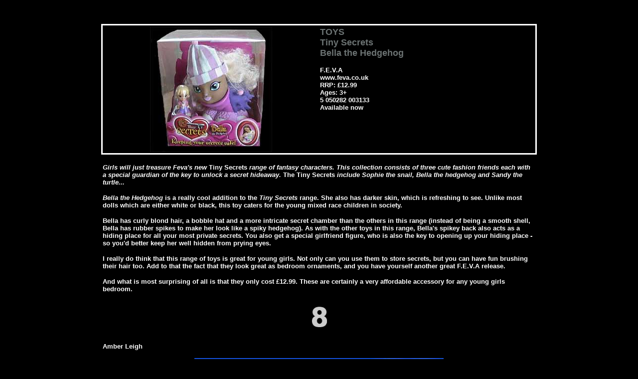

--- FILE ---
content_type: text/html
request_url: http://reviewgraveyard.com/reviews/Other/05-09-20_TinySecrets-BellaHedgehog.htm
body_size: 2394
content:
<html>

<head>

<title>Tiny Secrets: Bella the Hedgehog - Toy review</title>

<meta http-equiv="Content-Type" content="text/html; charset=iso-8859-1">

</head>



<body bgcolor="#000000">
<table width="100%" border="0" background="../../images/star.gif" height="290">
  <tr align="center" valign="top"> 
    <td height="1306"> 
      <p>&nbsp;</p>
      <table width="70%" border="0" bordercolor="#FFFFFF">
        <tr align="center" valign="top"> 
          <td height="1286"> 
            <table width="100%" bordercolor="#FFFFFF">
              <tr> 
                <td height="24" align="center" valign="top" width="50%"><img src="05-09-20_TinySecrets-BellaHedgehog.jpg" width="245" height="250"></td>
                <td height="24" width="50%" align="left" valign="top"> 
                  <p><font face="Arial, Helvetica, sans-serif" size="4" color="#6b7272"><b>TOYS<br>
                    Tiny Secrets<br>
                    Bella the Hedgehog</b></font><font size="4" face="Arial, Helvetica, sans-serif" color="#6b7272"> 
                    </font></p>
                  <p> <font face="Arial, Helvetica, sans-serif" size="2" color="#FFFFFF"><b>F.E.V.A<br>
                    www.feva.co.uk</b></font><font face="Arial, Helvetica, sans-serif" size="2" color="#FFFFFF"><b></b></font><font face="Arial, Helvetica, sans-serif" size="2" color="#FFFFFF"><b><br>
                    RRP: &pound;12.99</b></font><font face="Arial, Helvetica, sans-serif" size="2" color="#FFFFFF"><b><br>
                    Ages: 3+<br>
                    5 050282 003133</b></font><font face="Arial, Helvetica, sans-serif" size="2" color="#FFFFFF"><b><br>
                    Available </b></font><font face="Arial, Helvetica, sans-serif" size="2" color="#FFFFFF"><b>now</b></font></p>
                  </td>
              </tr>
            </table>
            <table width="100%" height="596">
              <tr align="left" valign="top"> 
                <td height="1069"> 
                  <p><font size="2" face="Arial, Helvetica, sans-serif"><b><font color="#FFFFFF"><i><br>
                    Girls will just treasure Feva's new</i> Tiny Secrets <i>range 
                    of fantasy characters. This collection consists of three cute 
                    fashion friends each with a special guardian of the key to 
                    unlock a secret hideaway. </i>The Tiny Secrets<i> include 
                    Sophie the snail, Bella the hedgehog and Sandy the turtle...</i></font></b></font></p>
                  <p><b><i><font face="Arial, Helvetica, sans-serif" size="2" color="#FFFFFF">Bella 
                    the Hedgehog </font></i><font face="Arial, Helvetica, sans-serif" size="2" color="#FFFFFF">is 
                    a really cool addition to the <i>Tiny Secrets</i> range. She 
                    also has darker skin, which is refreshing to see. Unlike most 
                    dolls which are either white or black, this toy caters for 
                    the young mixed race children in society.</font></b></p>
                  <p><b><font face="Arial, Helvetica, sans-serif" size="2" color="#FFFFFF">Bella 
                    has curly blond hair, a bobble hat and a more intricate secret 
                    chamber than the others in this range (instead of being a 
                    smooth shell, Bella has rubber spikes to make her look like 
                    a spiky hedgehog).</font></b><b><font face="Arial, Helvetica, sans-serif" size="2" color="#FFFFFF"> 
                    As with the other toys in this range, Bella's spikey back 
                    also acts as a hiding place for all your most private secrets. 
                    You also get </font></b><b><font face="Arial, Helvetica, sans-serif" size="2" color="#FFFFFF">a 
                    special girlfriend figure, who is also the key to opening 
                    up your hiding place - so you'd better keep her well hidden 
                    from prying eyes.</font></b></p>
                  <p><b><font face="Arial, Helvetica, sans-serif" size="2" color="#FFFFFF">I 
                    really do think that this range of toys is great for young 
                    girls. Not only can you use them to store secrets, but you 
                    can have fun brushing their hair too. Add to that the fact 
                    that they look great as bedroom ornaments, and you have yourself 
                    another great F.E.V.A release.</font></b></p>
                  <p><b><font face="Arial, Helvetica, sans-serif" size="2" color="#FFFFFF">And 
                    what is most surprising of all is that they only cost &pound;12.99. 
                    These are certainly a very affordable accessory for any young 
                    girls bedroom.</font></b></p>
                  <p align="center"><img src="../../images/reviews/8.gif" width="32" height="68"></p>
                  <p align="left"><font color="#FFFFFF" face="Arial, Helvetica, sans-serif" size="2"><b>Amber 
                    Leigh </b></font></p>
                  <p align="center"><img src="05-09-12_TinySecrets-ALL.jpg" width="500" height="300"></p>
                  <table width="100%" border="5">
                    <tr> 
                      <td height="150"> 
                        <table width="75%" border="0" align="center">
                          <tr> 
                            <td height="2"> 
                              <div align="center"> 
                                <p><font face="Arial, Helvetica, sans-serif" size="4" color="#6b7272"><b>Buy 
                                  this item online<br>
                                  </b></font><b><font face="Arial, Helvetica, sans-serif" size="2" color="#FFFFFF">We 
                                  compare prices online so you get the cheapest 
                                  deal!<br>
                                  Click on the logo of the desired store below 
                                  to purchase this item.</font></b></p>
                              </div>
                            </td>
                          </tr>
                        </table>
                        <br>
                        <table width="100%" border="0">
                          <tr> 
                            <td width="50%" height="2"> 
                              <div align="center"><a href="http://www.argos.co.uk/webapp/wcs/stores/servlet/ProductDisplay?storeId=10001&amp;langId=-1&amp;catalogId=3801&amp;productId=158244&amp;clickfrom=name" target="_blank" onMouseOver="window.status='http://www.argos.co.uk';return true;" onMouseOut="window.status=' ';return true;"><img src="../../images/ads/argos.jpg" width="120" height="60" alt="9000 products online - click here!" border="0"></a></div>
                            </td>
                            <td width="50%" height="2"><font color="#FFFFFF" size="2"><b><font color="#FFFFFF" size="2"><b><font face="Arial, Helvetica, sans-serif">&pound;12.99 
                              (Argos.co.uk) </font></b></font></b></font></td>
                          </tr>
                        </table>
                        <p align="center"><b><font face="Arial, Helvetica, sans-serif" size="2" color="#FFFFFF">Other 
                          stockist of this item include: </font><font size="2" face="Arial, Helvetica, sans-serif"><b><font color="#FFFFFF">Toys 
                          'R' Us, Woolworths </font></b></font><font face="Arial, Helvetica, sans-serif" size="2" color="#FFFFFF"> 
                          and all good toy shops. </font></b></p>
                        <p align="center"><b><font face="Arial, Helvetica, sans-serif" size="2" color="#FFFFFF">All prices correct at time of going to press.</font></b> </p>
                        </td>
                    </tr>
                  </table>
                  
                </td>
              </tr>
            </table>
          </td>
        </tr>
      </table>
      <p>&nbsp;</p>
    </td>
  </tr>
</table>
<!-- WiredMinds eMetrics tracking with Enterprise Edition V5.4 START -->
<script type='text/javascript' src='https://count.carrierzone.com/app/count_server/count.js'></script>
<script type='text/javascript'><!--
wm_custnum='2c05b93616a103b4';
wm_page_name='05-09-20_TinySecrets-BellaHedgehog.htm';
wm_group_name='/services/webpages/r/e/reviewgraveyard.com/public/reviews/Other';
wm_campaign_key='campaign_id';
wm_track_alt='';
wiredminds.count();
// -->
</script>
<!-- WiredMinds eMetrics tracking with Enterprise Edition V5.4 END -->
</body>

</html>

